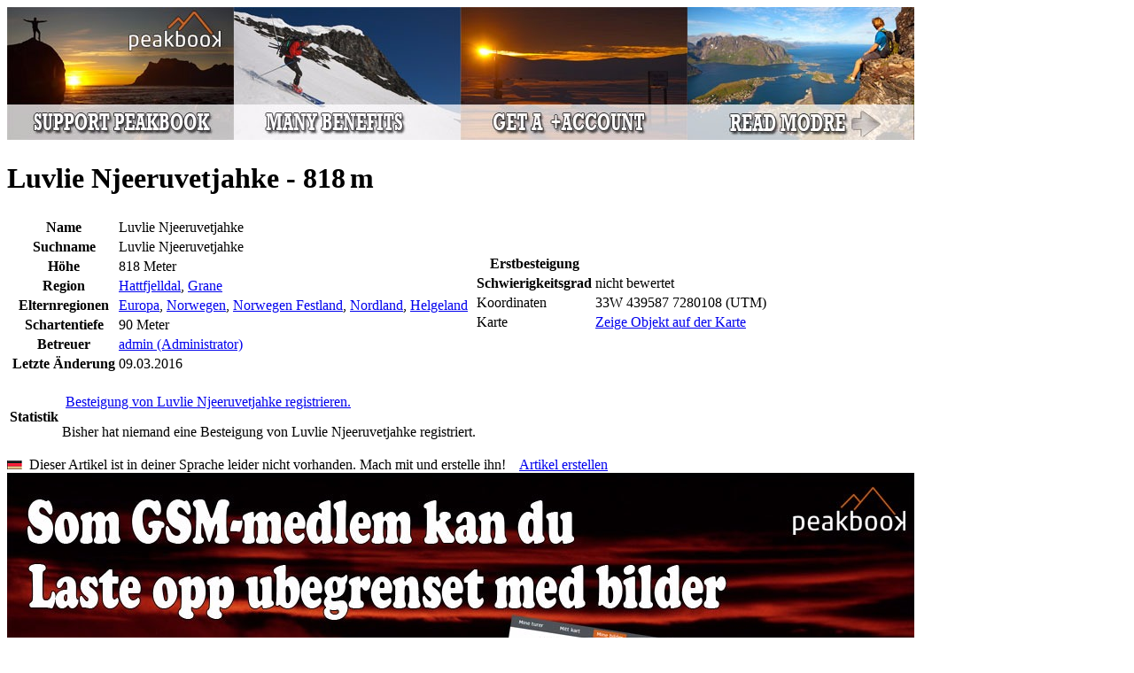

--- FILE ---
content_type: text/html; charset=utf-8
request_url: https://peakbook.org/de/peakbook-element/16732/de/Luvlie+Njeeruvetjahke.html
body_size: 5331
content:
   <!DOCTYPE html PUBLIC "-//W3C//DTD XHTML 1.0 Strict//EN"
        "http://www.w3.org/TR/xhtml1/DTD/xhtml1-strict.dtd">
<html xmlns="http://www.w3.org/1999/xhtml">
<head>
    <base href="https://peakbook.org/"/>
    <link rel="alternate" href="android-app://org.peakbook.app/https/peakbook.org/peakbook-element/.*"/>
        <meta name="description" lang="de" content="Luvlie Njeeruvetjahke (818 m): Gipfel in Grane, Hattfjelldal - Infos, Bilder und Tourberichte auf peakbook.org"/>
    <meta http-equiv="Content-Type" content="text/html; charset=UTF-8"/>
    <meta http-equiv="content-language" content="de"/>
    <meta name="viewport" content="width=device-width"/>
    <meta name="author" content="Peakbook"/>
            <meta name="robots" content="index,follow"/>
        <meta http-equiv="imagetoolbar" content="no"/>
            <link rel="canonical" href="https://peakbook.org/de/peakbook-element/16732/de/Luvlie+Njeeruvetjahke.html"/>
        <title>Luvlie Njeeruvetjahke (818 m) &bull; Peakbook</title>
            <!--[if lte IE 8]>
    <link rel="stylesheet" href="https://peakbook.org/misc/css/iecss.css" type="text/css"/>
    <script type="text/javascript" src="misc/js/ie8compat.js"></script>
    <![endif]-->
        <link rel="shortcut icon" type="image/x-icon" href="https://peakbook.org/favicon.ico"/>
                <link rel="stylesheet" href="https://peakbook.org/./misc/css/wikicode.css?version=1171" type="text/css"/>
            <link rel="stylesheet" href="https://peakbook.org/./misc/css/main.css?version=1171" type="text/css"/>
            <link rel="stylesheet" href="https://peakbook.org/misc/js/floatbox/floatbox.css?version=1171" type="text/css"/>
            <link rel="stylesheet" href="https://peakbook.org/./misc/css/pbe.css?version=1171" type="text/css"/>
            <link rel="stylesheet" href="https://peakbook.org/./misc/css/comments.css?version=1171" type="text/css"/>
                    <script src="https://peakbook.org/misc/js/prototype.js?version=1171" type="text/javascript"></script>
            <script src="https://peakbook.org/misc/js/scriptaculous/src/scriptaculous.js?load=builder,effects,dragdrop,controls,slider&amp;version=1171" type="text/javascript"></script>
            <script src="https://peakbook.org/misc/js/commonFunctions.js?version=1171" type="text/javascript"></script>
            <script src="https://peakbook.org/misc/js/class.cookieJar.js?version=1171" type="text/javascript"></script>
            <script src="https://peakbook.org/misc/js/popup.js?version=1171" type="text/javascript"></script>
            <script src="https://peakbook.org/misc/js/class.popup.js?version=1171" type="text/javascript"></script>
            <script src="https://peakbook.org/misc/js/class.menu.js?version=1171" type="text/javascript"></script>
            <script src="https://peakbook.org/misc/js/livepipe/livepipe.js?version=1171" type="text/javascript"></script>
            <script src="https://peakbook.org/misc/js/livepipe/scrollbar.js?version=1171" type="text/javascript"></script>
            <script src="https://peakbook.org/misc/js/class.autocompleter.js?version=1171" type="text/javascript"></script>
            <script src="https://peakbook.org/misc/js/floatbox/floatbox.js?version=1171" type="text/javascript"></script>
            <script src="https://peakbook.org/misc/js/class.languageSelector.js?version=1171" type="text/javascript"></script>
        <script type="text/javascript">fbPageOptions = {language: "de"}</script>
    <!--[if lte IE 7]>
    <script type="text/javascript">
        var eolIntro = 'Du benutzt eine alte Version des Internet Explorers.';
        var eolText = 'Beachte, dass diese Webseite und viele andere mit diesem alten Browser nicht korrekt dargestellt werden können. Auch gibt es Sicherheitsrisiken durch die Benutzung dieser Version. Bitte ersetze deinen Browser um Webseiten besser und sicherer betrachten zu können. Unterhalb findest du eine Auswahl von aktuellen Browsern.';
        var chkText = 'Nicht wieder anzeigen (benötigt ein permanentes Cookie)';
        fb.executeJS('./misc/js/floatbox/modules/ie6eol.js?force=true');
    </script>
    <![endif]-->
</head>
<body><script type="text/javascript">
//<![CDATA[
var _dim = document.viewport.getDimensions();
fbClassOptions = {mapsize:{width:Math.min(1024,_dim.width),height:Math.min(800,_dim.height),caption2Pos:'bl',caption2:'<a class="upgrade" href="article/upgrade.html">Größere Karte gewünscht? Klick hier für mehr Infos.<\/a>'}};
//]]>
</script>
<div id="page">
    <div id="content">
        <div class="ad banner intern"><a href="/article/upgrade.html" title="Become GSM" data-track-content data-content-target data-content-name="GSM general" data-content-piece="Banner - gsm.jpg"><img src="language/de/gfx/banner/gsm.jpg" alt="" /></a></div>
        




<div id="pbe">
   <h1>   Luvlie Njeeruvetjahke&nbsp;-&nbsp;818<span style="margin-left:0.167em">m</span>
             <span id="symbolFollowerStatus">
   <a href="javascript:void(0)"  onclick="requestAjaxReplace('/de/index.php?module=ajax.follow&id=16732&action=followPBE', 'symbolFollowerStatus')">
      <img src="./misc/follower_general_big_00.png" width="20" height="20" alt="" title="Du folgst diesem Peakbookelement nicht"/>
   </a>
</span></h1>
   <div class="box" id="pbeInfoBox">
      <table id="infobox">
         <tr>
            <td class="dataColumn" rowspan="2">
               <table>
   <tr>
      <th>Name</th>
      <td class="dataCol">Luvlie Njeeruvetjahke</td>
   </tr>
   <tr>
      <th>Suchname</th>
      <td>Luvlie Njeeruvetjahke</td>
   </tr>
   <tr>
      <th>Höhe</th>
      <td>818&nbsp;Meter</td>
   </tr>
   <tr>
      <th>Region</th>
      <td><a href="/de/index.php?module=index.geography&amp;id=102" title="Hattfjelldal">Hattfjelldal</a>, <a href="/de/index.php?module=index.geography&amp;id=104" title="Grane">Grane</a></td>
   </tr>
   <tr>
      <th>Elternregionen</th>
      <td><a href="/de/index.php?module=index.geography&amp;id=1" title="Europa">Europa</a>, <a href="/de/index.php?module=index.geography&amp;id=2" title="Norwegen">Norwegen</a>, <a href="/de/index.php?module=index.geography&amp;id=1156" title="Norwegen Festland">Norwegen Festland</a>, <a href="/de/index.php?module=index.geography&amp;id=70" title="Nordland">Nordland</a>, <a href="/de/index.php?module=index.geography&amp;id=145" title="Helgeland">Helgeland</a></td>
   </tr>
   <tr>
      <th>Schartentiefe</th>
      <td>90&nbsp;Meter</td>
   </tr>
   <tr>
      <th>Betreuer</th>
      <td><a href="admin">admin (Administrator)</a></td>
   </tr>
   <tr>
      <th>Letzte Änderung</th>
      <td>09.03.2016</td>
   </tr>
</table>

            </td>
            <td class="dataColumn">
               <table>
   <tr>
      <th>Erstbesteigung</th>
      <td></td>
   </tr>
   <tr>
      <th>Schwierigkeitsgrad</th>
      <td>nicht bewertet</td>
   </tr>
   <tr>
      <td class="valignMiddle bold nowrap">Koordinaten</td>
      <td class="valignMiddle nowrap">
         <span class="valignMiddle">33W&nbsp;439587&nbsp;7280108&nbsp;(UTM)</span>
            <a href="/de/index.php?module=export.gpx&amp;action=pbe&amp;id=16732" title="GPX" class="valignMiddle" rel="nofollow"><img src="./misc/GPSunit.gif" width="9" height="19" alt="" class="valignMiddle" /></a>
         </td>
   </tr>
      <tr>
      <td class="valignMiddle bold nowrap">Karte</td>
      <td class="valignMiddle">
         <a href="/de/index.php?module=popup.map&amp;action=pbemap&amp;id=16732" title="Karte" class="floatbox mapsize map valignMiddle">Zeige Objekt auf der Karte</a>
         <a href="/de/index.php?module=popup.map&amp;action=pbemap&amp;id=16732" title="Karte" class="floatbox mapsize map valignMiddle"><img src="./misc/choosePeaks.png" width="14" height="18" alt="" class="valignMiddle" /></a>
      </td>
   </tr>
   </table>

            </td>
            <td id="illustration" rowspan="2">
                                 <img src="./misc/no_peak_avatar.png" width="250" height="161" alt="" />
                           </td>
         </tr>
         <tr>
            <td id="edit">
                                    </td>
         </tr>
      </table>
   </div>
      <div id="description" class="wikicode">
      

                  <div id="wikiInfoBox" class="wikiInfoBox box">
         <table>
                                                         <tr>
   <th>Statistik</th>
   <td>
         <p>
         <a href="/de/index.php?module=index.enterTour&amp;id=16732" title="Neue Tour"><img src="./misc/summicon-mini-mini.png" width="15" height="13" alt="" /></a>
         <a href="/de/index.php?module=index.enterTour&amp;id=16732" title="Neue Tour">Besteigung von Luvlie Njeeruvetjahke registrieren.</a>
      </p>
   
      <p>
         Bisher hat niemand eine Besteigung von Luvlie Njeeruvetjahke registriert.
         </p>

         </td>
</tr>

                  </table>
      </div>
            <div class="box wikiInfoBox languageNotAvailable">
         <img src="language/de/flag-small.gif" width="17" height="10" alt="de" />&nbsp;&nbsp;Dieser Artikel ist in deiner Sprache leider nicht vorhanden. Mach mit und erstelle ihn!&nbsp;&nbsp;&nbsp;&nbsp;<a href="/de/index.php?module=index.pbe&amp;id=16732&amp;action=wikiCreate&amp;wikiLang=de" rel="nofollow">Artikel erstellen</a>
      </div>
         <div class="wikiArticle">
         
               </div>
   </div>
</div>
<div id="popup_pbeStatistics" class="popupContainer" style="display: none">
   <a href="javascript:void(0);" title="schließen" class="popup_closebox floatRight"><img src="./misc/cross.gif" width="17" height="16" alt="schließen" /></a>
   <div id="popup_pbeStatisticsContent"></div>
</div>
<script type="text/javascript">
   //<![CDATA[
   var popup_pbeStatistics = new FTpopup('popup_pbeStatistics', null, {position: 'center', modal: true, trigger: 'click'});
   function popupPBEstatistics(evt, mode, id)
   {
      var _url = '/de/index.php?module=ajax.pbeStatistics&id=$id&mode=$mode&open=1';
      _url = _url.replace(/\$mode/, mode);
      _url = _url.replace(/\$id/, id);
      new Ajax.Updater('popup_pbeStatisticsContent', _url,
                           {method: 'get',
                            evalScripts: true,
                            onComplete: function(response)
                            {
                               popup_pbeStatistics.show(evt);
                            }
                           });
   }
   //]]>
</script>
        <div class="clear"></div>
        <div class="ad board intern"><a href="/article/upgrade.html" title="Unlimited images" data-track-content data-content-target data-content-name="GSM images" data-content-piece="Board - gsm-images.jpg"><img src="language/de/gfx/board/gsm-images.jpg" alt="" /></a></div>
    </div>
    <div id="header">
        <div id="image">
            <img src="./misc/header_bg2.jpg" width="1050" height="184" alt="Peakbook"/>
                        <a href="shop.html" width="111" height="145" class="shopping">
                <img src="./misc/header-shopping.png" alt="Peakbook-Shop"/>
            </a>
            <a href="https://peakbook.org/de/" class="logo">
               <img src="./misc/logo_small.png" width="230" height="100" alt="Peakbook" />
            </a>
                        
        </div>
        <ul id="menuSmall">
            <li><a href="javascript:popupLogin();">Anmelden</a></li>
                            <li><a href="javascript:void(0)" onclick="$('languageSelector').popup.toggle()" id="languageSelectorOpener">Sprache</a></li>
	                <li><a href="faq.html">Hilfe</a></li>
            <li><a href="contact.html">Impressum</a></li>
        </ul>
        <div id="menubar">
            <ul id="menu">
                <li class="firstLevel" onclick="location.href='https://peakbook.org/de/'"><a href="https://peakbook.org/de/">Home</a></li>
                <li class="firstLevel selected">
                    <a href="javascript:void(0)">Hauptmenü</a>
                    <ul class="secondLevel">
                        <li class="secondLevel"><a href="/de/index.php?module=index.search">Erweiterte Suche</a></li>
                        <li onclick="fb.start('/de/index.php?module=popup.map', {className: 'mapsize map'});">Karte</li>
                        <li class="secondLevel"><a href="/de/index.php?module=index.lists.lists">Listen</a></li>
                        <li class="secondLevel"><a href="users.html">Benutzer</a></li>
                        <li class="secondLevel"><a href="peakbook-elements.html">Peakbookelemente</a></li>
                        <li class="secondLevel"><a href="/de/index.php?module=index.geography">Geografie</a></li>
                        <li class="secondLevel"><a href="rankings.html">Ranglisten &amp; Übersichten</a></li>
                        <li class="secondLevel"><a href="shop.html" class="new">Shop<span class="label">Neu</span></a></li>
                        <li class="secondLevel"><a href="article/team.html">Über uns</a></li>
                    </ul>
                </li>
                            </ul>
            <form id="menuSearch" accept-charset="UTF-8" method="post" action="/de/index.php?module=index.pbes&amp;action=search">
                <div id="searchField">
                    <input type="text" id="filter_word_menu" name="filter[word]"/>
                    <input type="submit" value="&nbsp;"/>
                </div>
            </form>
            <div id="menuSelectorSuggestionsPBEs" class="suggestions scrollbarContainer" style="display:none;"></div>
        </div>
                                            <ul id="languageSelector" class="popupSmall" style="display: none;">
                                    <li>
                        <a href="/no/peakbook-element/16732/de/Luvlie+Njeeruvetjahke.html"  title="Norwegisch">
                            <img src="language/no/flag.gif" width="27" height="16" alt="Norwegisch"/>
                        </a>
                    </li>
                                    <li>
                        <a href="/en/peakbook-element/16732/de/Luvlie+Njeeruvetjahke.html"  title="Englisch">
                            <img src="language/en/flag.gif" width="27" height="16" alt="Englisch"/>
                        </a>
                    </li>
                                    <li>
                        <a href="/de/peakbook-element/16732/de/Luvlie+Njeeruvetjahke.html"  title="Deutsch">
                            <img src="language/de/flag.gif" width="27" height="16" alt="Deutsch"/>
                        </a>
                    </li>
                                    <li>
                        <a href="/se/peakbook-element/16732/de/Luvlie+Njeeruvetjahke.html"  title="Schwedisch">
                            <img src="language/se/flag.gif" width="27" height="16" alt="Schwedisch"/>
                        </a>
                    </li>
                                    <li>
                        <a href="/cs/peakbook-element/16732/de/Luvlie+Njeeruvetjahke.html"  title="Tschechisch">
                            <img src="language/cs/flag.gif" width="27" height="16" alt="Tschechisch"/>
                        </a>
                    </li>
                                    <li>
                        <a href="/es/peakbook-element/16732/de/Luvlie+Njeeruvetjahke.html"  title="Spanisch">
                            <img src="language/es/flag.gif" width="27" height="16" alt="Spanisch"/>
                        </a>
                    </li>
                                    <li>
                        <a href="/fr/peakbook-element/16732/de/Luvlie+Njeeruvetjahke.html"  title="Französisch">
                            <img src="language/fr/flag.gif" width="27" height="16" alt="Französisch"/>
                        </a>
                    </li>
                                    <li>
                        <a href="/it/peakbook-element/16732/de/Luvlie+Njeeruvetjahke.html"  title="Italienisch">
                            <img src="language/it/flag.gif" width="27" height="16" alt="Italienisch"/>
                        </a>
                    </li>
                                    <li>
                        <a href="/pl/peakbook-element/16732/de/Luvlie+Njeeruvetjahke.html"  title="Polnisch">
                            <img src="language/pl/flag.gif" width="27" height="16" alt="Polnisch"/>
                        </a>
                    </li>
                            </ul>
                <script type="text/javascript">
            //<![CDATA[
                        function changeLanguage(val) {
                var url = '/index.php?module=ajax.languageSelector&action=setLang&language=$language';
                new Ajax.Request(url.replace(/\$language/g, val), {
                    method: 'get', onSuccess: function (transport) {
                        window.location.href = '/peakbook-element/16732/de/Luvlie+Njeeruvetjahke.html'
                    }
                });
            }

            function popupLogin(evt) {
                new Ajax.Updater('popup_loginContent', '/de/index.php?module=ajax.login&noNotice=1',
                    {
                        method: 'get',
                        evalScripts: true,
                        onComplete: function (response) {
                            $('popup_login').popup.show(evt);
                        }
                    });
            }
                        document.observe('dom:loaded', function () {
                new PBMenu('menu', 'menubar');
                new Ajax.Autocompleter.PB('filter_word_menu', $('menuSelectorSuggestionsPBEs'), '/de/index.php?module=ajax.searchSuggestor&categories=peak%7Cgeography%7Caccommodation%7Cgeneral%7Croute',
                    {
                        paramName: 'name',
                        tokens: [],
                        frequency: [0.2],
                        minChars: [3],
                        select: 'suggestor_name',
                        autoSelect: false,
                        selectOnUpdate: false,
                        updateElement: function (elem) {
                            var a = elem.down('a.suggestor_name', 0);
                            if (a) {
                                location.href = a.href;
                            }
                        }
                    });
                                new FTpopup('languageSelector', null, {'trigger': 'click', 'outsideClick': true, 'position': ($('languageSelectorOpener').cumulativeOffset().left - $('header').cumulativeOffset().left + ($('languageSelectorOpener').getWidth() - $('languageSelector').getWidth()) / 2) + ',30'});
                new FTpopup('popup_login', null, {position: 'center', modal: true, trigger: 'click'});
                            });
            //]]>
        </script>
        <div id="popup_login" class="popupContainer" style="display: none">
            <a href="javascript:void(0);" title="schließen" class="popup_closebox floatRight"><img src="./misc/cross.gif" width="17" height="16" alt="schließen"/></a>
            <div id="popup_loginContent"></div>
        </div>
    </div>
</div>
    <div id="footer">
        <div class="addthis_sharing_toolbox floatLeft socialMedia"></div><script type="text/javascript">var addthis_config = {"data_track_clickback": true, "ui_language": 'de'};</script><script type="text/javascript">var addthis_share = {"url": "https://peakbook.org/de/peakbook-element/16732/de/Luvlie+Njeeruvetjahke.html"}</script><script type="text/javascript" src="//s7.addthis.com/js/300/addthis_widget.js#pubid=peakbook" async="async"></script><div class="floatRight links"><a href="privacynotice.html">Datenschutzerklärung</a>&nbsp;|&nbsp;<a href="javascript:void(0)" onclick="popupWindow(600, 600, 10, 10, 'terms', '/de/index.php?module=popup.terms', true);return false;">Nutzungsbedingungen</a><br><a href="faq.html">Hilfe</a>&nbsp;|&nbsp;<a href="contact.html">Impressum</a></div><div class="copyright">&copy; 2009-2026 <a href="https://peakbook.org">peakbook.org</a>&nbsp;|&nbsp;736 Aufrufe seit 01.05.2013</div>
    </div>
<div id="globalMessagePopup" class="popupContainer" style="display: none;">
    <div class="floatRight">
        <a href="javascript:void(0);" title="schließen" class="popup_closebox"><img src="./misc/cross.gif" width="17" height="16" alt="schließen"/></a>
    </div>
    <div id="globalMessageContent"></div>
</div>
<!-- Piwik -->
    <!-- Matomo -->
    <script type="text/javascript">
        var _paq = window._paq || [];
        /* tracker methods like "setCustomDimension" should be called before "trackPageView" */
        _paq.push(['trackPageView']);
        _paq.push(['enableLinkTracking']);
        (function() {
            var u="//piwik.peakbook.org/";
            _paq.push(['setTrackerUrl', u+'matomo.php']);
            _paq.push(['setSiteId', '1']);
            var d=document, g=d.createElement('script'), s=d.getElementsByTagName('script')[0];
            g.type='text/javascript'; g.async=true; g.defer=true; g.src=u+'matomo.js'; s.parentNode.insertBefore(g,s);
        })();
    </script>
    <!-- End Matomo Code -->
<!-- End Piwik Code -->
</body>
</html>